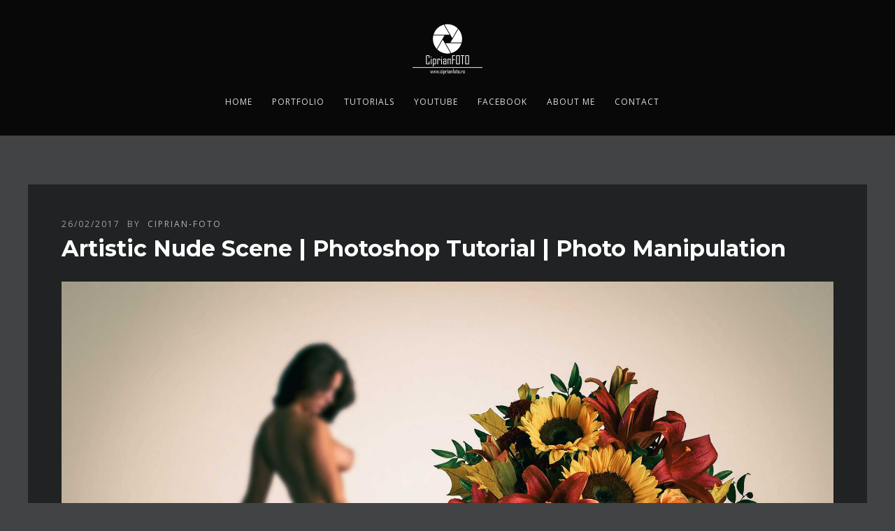

--- FILE ---
content_type: text/html; charset=UTF-8
request_url: https://www.ciprianfoto.ro/artistic-nude-scene-photoshop-tutorial-photo-manipulation/
body_size: 75749
content:
<!DOCTYPE html>
<html lang="en-US" prefix="og: http://ogp.me/ns#">
<head>
<meta http-equiv="Content-Type" content="text/html; charset=UTF-8" />



<!-- Mobile Devices Viewport Resset-->
<meta name="viewport" content="width=device-width, initial-scale=1.0, maximum-scale=1">
<meta name="apple-mobile-web-app-capable" content="yes">
<!-- <meta name="viewport" content="initial-scale=1.0, user-scalable=1" /> -->
<!-- Keywords-->
<meta name="keywords" content="Photoshop Manipulation Tutorials, Photoshop Manipulation Tutorial, Photoshop Tutorial, Photo Manipulation Tutorial, Photo Manipulation, Photoshop Photo Manipulation, Learn Photoshop, Artistic Nude, Adobe Photoshop, Camera Raw, Photoshop Effects, Free Photoshop Tutorials, for beginners, for advanced users, Free Photoshop videos, design graphic, digital artist, how to make, how to create, fine art scene, fantasy scene, photography composition rules, CiprianFOTO" />





<link rel="alternate" type="application/rss+xml" title="CiprianFOTO | Photoshop Manipulation Tutorials RSS" href="https://www.ciprianfoto.ro/feed/" />
<link rel="pingback" href="https://www.ciprianfoto.ro/xmlrpc.php" />
<link rel="shortcut icon" type="image/x-icon" href="https://www.ciprianfoto.ro/wp-content/uploads/2020/01/CiprianFOTO_FAVICON_optimizat_0.png" />

<!--[if lt IE 9]>
<script src="https://www.ciprianfoto.ro/wp-content/themes/thestory/js/html5shiv.js"></script>
<![endif]-->


<!-- Search Engine Optimization by Rank Math - https://s.rankmath.com/home -->
<title>Artistic Nude Scene | Photoshop Tutorial | Photo Manipulation - CiprianFOTO | Photoshop Manipulation Tutorials</title>
<meta name="description" content="WATCH VIDEO:"/>
<meta name="robots" content="index, follow, max-snippet:-1, max-video-preview:-1, max-image-preview:large"/>
<link rel="canonical" href="https://www.ciprianfoto.ro/artistic-nude-scene-photoshop-tutorial-photo-manipulation/" />
<meta property="og:locale" content="en_US">
<meta property="og:type" content="article">
<meta property="og:title" content="Artistic Nude Scene | Photoshop Tutorial | Photo Manipulation - CiprianFOTO | Photoshop Manipulation Tutorials">
<meta property="og:description" content="WATCH VIDEO:">
<meta property="og:url" content="https://www.ciprianfoto.ro/artistic-nude-scene-photoshop-tutorial-photo-manipulation/">
<meta property="og:site_name" content="CiprianFOTO | Photoshop Manipulation Tutorials">
<meta property="article:tag" content="Artistic Nude Scene">
<meta property="article:tag" content="CiprianFOTO">
<meta property="article:tag" content="Photoshop Manipulation Tutorial">
<meta property="article:section" content="Tutorial">
<meta property="og:updated_time" content="2018-08-27T22:46:44+00:00">
<meta property="og:image" content="https://www.ciprianfoto.ro/wp-content/uploads/2017/02/Artistic_Nude_Scene_Photoshop_Manipulation_Tutorial_CiprianFOTO-1024x683.jpg">
<meta property="og:image:secure_url" content="https://www.ciprianfoto.ro/wp-content/uploads/2017/02/Artistic_Nude_Scene_Photoshop_Manipulation_Tutorial_CiprianFOTO-1024x683.jpg">
<meta property="og:image:width" content="1024">
<meta property="og:image:height" content="683">
<meta property="og:image:alt" content="Artistic Nude Scene | Photoshop Tutorial | Photo Manipulation">
<meta property="og:image:type" content="image/jpeg">
<meta name="twitter:card" content="summary_large_image">
<meta name="twitter:title" content="Artistic Nude Scene | Photoshop Tutorial | Photo Manipulation - CiprianFOTO | Photoshop Manipulation Tutorials">
<meta name="twitter:description" content="WATCH VIDEO:">
<meta name="twitter:image" content="https://www.ciprianfoto.ro/wp-content/uploads/2017/02/Artistic_Nude_Scene_Photoshop_Manipulation_Tutorial_CiprianFOTO-1024x683.jpg">
<script type="application/ld+json">{"@context":"https:\/\/schema.org","@graph":[{"@type":"BlogPosting","headline":"Artistic Nude Scene | Photoshop Tutorial | Photo Manipulation - CiprianFOTO | Photoshop Manipulation Tutorials","description":"WATCH VIDEO:","datePublished":"2017-02-26T22:51:59+00:00","dateModified":"2018-08-27T22:46:44+00:00","publisher":{"@type":"Organization","name":"CiprianFOTO | Photoshop Manipulation Tutorials","logo":{"@type":"ImageObject","url":false}},"mainEntityOfPage":{"@type":"WebPage","@id":"https:\/\/www.ciprianfoto.ro\/artistic-nude-scene-photoshop-tutorial-photo-manipulation\/"},"author":{"@type":"Person","name":"ciprian-foto"},"image":{"@type":"ImageObject","url":"https:\/\/www.ciprianfoto.ro\/wp-content\/uploads\/2017\/02\/Artistic_Nude_Scene_Photoshop_Manipulation_Tutorial_CiprianFOTO.jpg","width":200,"height":200}}]}</script>
<!-- /Rank Math WordPress SEO plugin -->

<link rel='dns-prefetch' href='//www.youtube.com' />
<link rel='dns-prefetch' href='//fonts.googleapis.com' />
<link rel='dns-prefetch' href='//s.w.org' />
<link rel="alternate" type="application/rss+xml" title="CiprianFOTO | Photoshop Manipulation Tutorials &raquo; Feed" href="https://www.ciprianfoto.ro/feed/" />
<link rel="alternate" type="application/rss+xml" title="CiprianFOTO | Photoshop Manipulation Tutorials &raquo; Comments Feed" href="https://www.ciprianfoto.ro/comments/feed/" />
<link rel="alternate" type="application/rss+xml" title="CiprianFOTO | Photoshop Manipulation Tutorials &raquo; Artistic Nude Scene | Photoshop Tutorial | Photo Manipulation Comments Feed" href="https://www.ciprianfoto.ro/artistic-nude-scene-photoshop-tutorial-photo-manipulation/feed/" />
		<!-- This site uses the Google Analytics by ExactMetrics plugin v6.8.0 - Using Analytics tracking - https://www.exactmetrics.com/ -->
							<script src="//www.googletagmanager.com/gtag/js?id=UA-63837496-1"  type="text/javascript" data-cfasync="false" async></script>
			<script type="text/javascript" data-cfasync="false">
				var em_version = '6.8.0';
				var em_track_user = true;
				var em_no_track_reason = '';
				
								var disableStr = 'ga-disable-UA-63837496-1';

				/* Function to detect opted out users */
				function __gtagTrackerIsOptedOut() {
					return document.cookie.indexOf( disableStr + '=true' ) > - 1;
				}

				/* Disable tracking if the opt-out cookie exists. */
				if ( __gtagTrackerIsOptedOut() ) {
					window[disableStr] = true;
				}

				/* Opt-out function */
				function __gtagTrackerOptout() {
					document.cookie = disableStr + '=true; expires=Thu, 31 Dec 2099 23:59:59 UTC; path=/';
					window[disableStr] = true;
				}

				if ( 'undefined' === typeof gaOptout ) {
					function gaOptout() {
						__gtagTrackerOptout();
					}
				}
								window.dataLayer = window.dataLayer || [];
				if ( em_track_user ) {
					function __gtagTracker() {dataLayer.push( arguments );}
					__gtagTracker( 'js', new Date() );
					__gtagTracker( 'set', {
						'developer_id.dNDMyYj' : true,
						                    });
					__gtagTracker( 'config', 'UA-63837496-1', {
						forceSSL:true,					} );
										window.gtag = __gtagTracker;										(
						function () {
							/* https://developers.google.com/analytics/devguides/collection/analyticsjs/ */
							/* ga and __gaTracker compatibility shim. */
							var noopfn = function () {
								return null;
							};
							var newtracker = function () {
								return new Tracker();
							};
							var Tracker = function () {
								return null;
							};
							var p = Tracker.prototype;
							p.get = noopfn;
							p.set = noopfn;
							p.send = function (){
								var args = Array.prototype.slice.call(arguments);
								args.unshift( 'send' );
								__gaTracker.apply(null, args);
							};
							var __gaTracker = function () {
								var len = arguments.length;
								if ( len === 0 ) {
									return;
								}
								var f = arguments[len - 1];
								if ( typeof f !== 'object' || f === null || typeof f.hitCallback !== 'function' ) {
									if ( 'send' === arguments[0] ) {
										var hitConverted, hitObject = false, action;
										if ( 'event' === arguments[1] ) {
											if ( 'undefined' !== typeof arguments[3] ) {
												hitObject = {
													'eventAction': arguments[3],
													'eventCategory': arguments[2],
													'eventLabel': arguments[4],
													'value': arguments[5] ? arguments[5] : 1,
												}
											}
										}
										if ( 'pageview' === arguments[1] ) {
											if ( 'undefined' !== typeof arguments[2] ) {
												hitObject = {
													'eventAction': 'page_view',
													'page_path' : arguments[2],
												}
											}
										}
										if ( typeof arguments[2] === 'object' ) {
											hitObject = arguments[2];
										}
										if ( typeof arguments[5] === 'object' ) {
											Object.assign( hitObject, arguments[5] );
										}
										if ( 'undefined' !== typeof arguments[1].hitType ) {
											hitObject = arguments[1];
											if ( 'pageview' === hitObject.hitType ) {
												hitObject.eventAction = 'page_view';
											}
										}
										if ( hitObject ) {
											action = 'timing' === arguments[1].hitType ? 'timing_complete' : hitObject.eventAction;
											hitConverted = mapArgs( hitObject );
											__gtagTracker( 'event', action, hitConverted );
										}
									}
									return;
								}

								function mapArgs( args ) {
									var arg, hit = {};
									var gaMap = {
										'eventCategory': 'event_category',
										'eventAction': 'event_action',
										'eventLabel': 'event_label',
										'eventValue': 'event_value',
										'nonInteraction': 'non_interaction',
										'timingCategory': 'event_category',
										'timingVar': 'name',
										'timingValue': 'value',
										'timingLabel': 'event_label',
										'page' : 'page_path',
										'location' : 'page_location',
										'title' : 'page_title',
									};
									for ( arg in args ) {
										if ( args.hasOwnProperty(arg) && gaMap.hasOwnProperty(arg) ) {
											hit[gaMap[arg]] = args[arg];
										} else {
											hit[arg] = args[arg];
										}
									}
									return hit;
								}

								try {
									f.hitCallback();
								} catch ( ex ) {
								}
							};
							__gaTracker.create = newtracker;
							__gaTracker.getByName = newtracker;
							__gaTracker.getAll = function () {
								return [];
							};
							__gaTracker.remove = noopfn;
							__gaTracker.loaded = true;
							window['__gaTracker'] = __gaTracker;
						}
					)();
									} else {
										console.log( "" );
					( function () {
							function __gtagTracker() {
								return null;
							}
							window['__gtagTracker'] = __gtagTracker;
							window['gtag'] = __gtagTracker;
					} )();
									}
			</script>
				<!-- / Google Analytics by ExactMetrics -->
				<script type="text/javascript">
			window._wpemojiSettings = {"baseUrl":"https:\/\/s.w.org\/images\/core\/emoji\/11.2.0\/72x72\/","ext":".png","svgUrl":"https:\/\/s.w.org\/images\/core\/emoji\/11.2.0\/svg\/","svgExt":".svg","source":{"concatemoji":"https:\/\/www.ciprianfoto.ro\/wp-includes\/js\/wp-emoji-release.min.js?ver=5.1.19"}};
			!function(e,a,t){var n,r,o,i=a.createElement("canvas"),p=i.getContext&&i.getContext("2d");function s(e,t){var a=String.fromCharCode;p.clearRect(0,0,i.width,i.height),p.fillText(a.apply(this,e),0,0);e=i.toDataURL();return p.clearRect(0,0,i.width,i.height),p.fillText(a.apply(this,t),0,0),e===i.toDataURL()}function c(e){var t=a.createElement("script");t.src=e,t.defer=t.type="text/javascript",a.getElementsByTagName("head")[0].appendChild(t)}for(o=Array("flag","emoji"),t.supports={everything:!0,everythingExceptFlag:!0},r=0;r<o.length;r++)t.supports[o[r]]=function(e){if(!p||!p.fillText)return!1;switch(p.textBaseline="top",p.font="600 32px Arial",e){case"flag":return s([55356,56826,55356,56819],[55356,56826,8203,55356,56819])?!1:!s([55356,57332,56128,56423,56128,56418,56128,56421,56128,56430,56128,56423,56128,56447],[55356,57332,8203,56128,56423,8203,56128,56418,8203,56128,56421,8203,56128,56430,8203,56128,56423,8203,56128,56447]);case"emoji":return!s([55358,56760,9792,65039],[55358,56760,8203,9792,65039])}return!1}(o[r]),t.supports.everything=t.supports.everything&&t.supports[o[r]],"flag"!==o[r]&&(t.supports.everythingExceptFlag=t.supports.everythingExceptFlag&&t.supports[o[r]]);t.supports.everythingExceptFlag=t.supports.everythingExceptFlag&&!t.supports.flag,t.DOMReady=!1,t.readyCallback=function(){t.DOMReady=!0},t.supports.everything||(n=function(){t.readyCallback()},a.addEventListener?(a.addEventListener("DOMContentLoaded",n,!1),e.addEventListener("load",n,!1)):(e.attachEvent("onload",n),a.attachEvent("onreadystatechange",function(){"complete"===a.readyState&&t.readyCallback()})),(n=t.source||{}).concatemoji?c(n.concatemoji):n.wpemoji&&n.twemoji&&(c(n.twemoji),c(n.wpemoji)))}(window,document,window._wpemojiSettings);
		</script>
		<!-- ciprianfoto.ro is managing ads with Advanced Ads – https://wpadvancedads.com/ --><script data-wpfc-render="false">
			advanced_ads_ready=function(){var e,t=[],n="object"==typeof document&&document,d=n&&n.documentElement.doScroll,o="DOMContentLoaded",a=n&&(d?/^loaded|^c/:/^loaded|^i|^c/).test(n.readyState);return!a&&n&&(e=function(){for(n.removeEventListener(o,e),window.removeEventListener("load",e),a=1;e=t.shift();)e()},n.addEventListener(o,e),window.addEventListener("load",e)),function(e){a?setTimeout(e,0):t.push(e)}}();		</script>
		<style type="text/css">
img.wp-smiley,
img.emoji {
	display: inline !important;
	border: none !important;
	box-shadow: none !important;
	height: 1em !important;
	width: 1em !important;
	margin: 0 .07em !important;
	vertical-align: -0.1em !important;
	background: none !important;
	padding: 0 !important;
}
</style>
	<link rel='stylesheet' id='wp-block-library-css'  href='https://www.ciprianfoto.ro/wp-includes/css/dist/block-library/style.min.css?ver=5.1.19' type='text/css' media='all' />
<link rel='stylesheet' id='wc-block-style-css'  href='https://www.ciprianfoto.ro/wp-content/plugins/woocommerce/packages/woocommerce-blocks/build/style-legacy.css?ver=2.5.11' type='text/css' media='all' />
<link rel='stylesheet' id='woocommerce-layout-css'  href='https://www.ciprianfoto.ro/wp-content/plugins/woocommerce/assets/css/woocommerce-layout.css?ver=3.9.2' type='text/css' media='all' />
<link rel='stylesheet' id='woocommerce-smallscreen-css'  href='https://www.ciprianfoto.ro/wp-content/plugins/woocommerce/assets/css/woocommerce-smallscreen.css?ver=3.9.2' type='text/css' media='only screen and (max-width: 768px)' />
<style id='woocommerce-inline-inline-css' type='text/css'>
.woocommerce form .form-row .required { visibility: visible; }
</style>
<link rel='stylesheet' id='wp-pagenavi-css'  href='https://www.ciprianfoto.ro/wp-content/plugins/wp-pagenavi/pagenavi-css.css?ver=2.70' type='text/css' media='all' />
<link rel='stylesheet' id='pexeto-font-0-css'  href='https://fonts.googleapis.com/css?family=Open+Sans%3A400%2C300%2C400italic%2C700&#038;ver=5.1.19' type='text/css' media='all' />
<link rel='stylesheet' id='pexeto-font-1-css'  href='https://fonts.googleapis.com/css?family=Montserrat%3A400%2C700&#038;ver=5.1.19' type='text/css' media='all' />
<link rel='stylesheet' id='pexeto-pretty-photo-css'  href='https://www.ciprianfoto.ro/wp-content/themes/thestory/css/prettyPhoto.css?ver=1.9.12' type='text/css' media='all' />
<link rel='stylesheet' id='pexeto-woocommerce-css'  href='https://www.ciprianfoto.ro/wp-content/themes/thestory/css/woocommerce.css?ver=1.9.12' type='text/css' media='all' />
<link rel='stylesheet' id='pexeto-stylesheet-css'  href='https://www.ciprianfoto.ro/wp-content/themes/thestory/style.css?ver=1.9.12' type='text/css' media='all' />
<style id='pexeto-stylesheet-inline-css' type='text/css'>
body, .page-wrapper, #sidebar input[type="text"], 
									#sidebar input[type="password"], #sidebar textarea, .comment-respond input[type="text"],
									 .comment-respond textarea{background-color:#424344;}.header-wrapper, .pg-navigation, .mobile.page-template-template-fullscreen-slider-php #header, .mobile.page-template-template-fullscreen-slider-php .header-wrapper{background-color:#1c1c1c;}.page-title h1, #menu>ul>li>a, #menu>div>ul>li>a, .page-subtitle, 
								.icon-basket:before, .pex-woo-cart-btn:before, .pg-cat-filter a,
								.ps-nav-text, .ps-back-text, .mob-nav-btn, .pg-filter-btn{color:#dddddd;}.page-title h1:after, .nav-menu > ul > li > a:after, 
								.nav-menu > div.menu-ul > ul > li > a:after, .ps-new-loading span{background-color:#dddddd;}#footer, #footer input[type=text], #footer input[type=password], 
								#footer textarea, #footer input[type=search]{background-color:#202223;}#footer, .footer-box, #footer .footer-widgets .lp-post-info a,
							.footer-box ul li a, .footer-box ul li a:hover, .footer-widgets .lp-title a,
							#footer input[type=text], #footer input[type=password], 
								#footer textarea, #footer input[type=search], .footer-widgets a{color:#707070;}#footer-cta{background-color:#fdd200;}.footer-bottom{background-color:#111111;}.copyrights, .footer-nav li a{color:#707070;}.post, .blog .portfolio, .archive .portfolio, .tabs .current a, .page-template-template-full-custom-php .page-wrapper,
							.content-box, .avatar, .comment-box, .search-results .post-content,
							.pg-info, .ps-wrapper, .content input[type="text"], 
							.content input[type="password"], .content textarea, .contact-captcha-container,
							.recaptcha-input-wrap, .pg-pagination a, #content-container .wp-pagenavi a, 
							#content-container .wp-pagenavi span, #blog-pagination a, 
							.woocommerce .pexeto-woo-columns-3 ul.products li.product, .woocommerce-page .pexeto-woo-columns-3 ul.products li.product,
							.woocommerce .pexeto-woo-columns-4 ul.products li.product, .woocommerce-page .pexeto-woo-columns-4 ul.products li.product,
							.woocommerce ul.cart_list li img, .woocommerce-page ul.cart_list li img, .woocommerce ul.product_list_widget li img, 
							.woocommerce-page ul.product_list_widget li img{background-color:#202223;}.content, .services-title-box, .post, .tabs .current a, .page-template-template-full-custom-php .page-wrapper,
								.content-box, .avatar, .comment-box, .search-results .post-content,
								.pg-info, .ps-wrapper, .content input[type="text"], .post-info, .comment-date,
								.content input[type="password"], .content textarea, .contact-captcha-container,
								.pg-categories, .pg-pagination a, #content-container .wp-pagenavi a, 
								#content-container .wp-pagenavi span, #blog-pagination a, .woocommerce-page #content-container a.button.add_to_cart_button:before,
								.ps-categories, .archive-page a, .woocommerce-MyAccount-navigation li a{color:#a0a0a0;}.woocommerce #content-container a.button.add_to_cart_button, .woocommerce-page #content-container a.button.add_to_cart_button{border-color:#a0a0a0;}.content h1,.content h2,.content h3,.content h4,.content h5,
							.content h6, h1.page-heading, .post h1, 
							h2.post-title a, .content-box h2, #portfolio-categories ul li,
							.item-desc h4 a, .item-desc h4, .content table th, 
							.post-title, .archive-page h2, .page-heading, .ps-title,
							.tabs a {color:#ffffff;}.tabs-container > ul li a, .accordion-title, .recaptcha-input-wrap,
								.post-tags a, .ps-loading, .woocommerce #payment, .woocommerce-page #payment,
								.pt-price-box, .pexeto-related-posts .rp-no-header{background-color:#000000;}.widget_nav_menu ul ul, .widget_categories ul ul, .widget_nav_menu ul ul li, 
								.widget_categories ul ul li, .archive-page ul, #not-found h1, .tabs-container > ul li a{border-color:#000000;}#not-found h1{color:#000000;}blockquote, .content input[type=text], .content input[type=password], 
							.content textarea, .content input[type=search], .content table th, .content table tr,
							.content table thead, .content .table-bordered, .tabs-container > ul,
							.tabs .current a, .tabs-container .panes, .accordion-title, .avatar,
							.contact-captcha-container, .recaptcha-input-wrap, .pc-header, .rp-list ul, 
							.rp-list li, .archive-page ul, .page-heading, .woocommerce #payment div.form-row, 
							.woocommerce-page #payment div.form-row, .woocommerce #reviews #comments ol.commentlist li .comment-text, 
							.woocommerce-page #reviews #comments ol.commentlist li .comment-text,
							.woocommerce-tabs #commentform textarea, .woocommerce-MyAccount-navigation li{border-color:#3d3d3d;}.sidebar, .sidebar a, .widget_categories li a, .widget_nav_menu li a, 
								.widget_archive li a, .widget_links li a, .widget_recent_entries li a, 
								.widget_links li a, .widget_pages li a, .widget_recent_entries li a, 
								.recentcomments, .widget_meta li a, .sidebar input[type=text], .sidebar input[type=password], 
								.sidebar textarea, .sidebar input[type=search], .sidebar-box .recentcomments a,
								.comment-form, .comment-form input[type=text], .comment-form textarea,
								.pg-cat-filter a, .pg-cat-filter a.current, .pg-cat-filter li:after,
								.ps-nav-text, .ps-icon, .product-categories li a, .woocommerce ul.cart_list li a, .woocommerce-page ul.cart_list li a, 
								.woocommerce ul.product_list_widget li a, .woocommerce-page ul.product_list_widget li a,
								.woocommerce .woocommerce-result-count, .woocommerce-page .woocommerce-result-count{color:#ffffff;}.sidebar h1,.sidebar h2,.sidebar h3,.sidebar h4,.sidebar h5,
								.sidebar h6, .sidebar h1 a,.sidebar h2 a,.sidebar h3 a,.sidebar h4 a,.sidebar h5 a,
								.sidebar h6 a, .sidebar-post-wrapper h6 a, #comments h3, #portfolio-slider .pc-header h4,
								#comments h4, #portfolio-gallery .pc-header h4, .tax-product_cat.woocommerce .content-box>h1,
								.tax-product_tag.woocommerce .content-box>h1{color:#ffffff;}.sidebar blockquote, .sidebar input[type=text], .sidebar input[type=password], 
								.sidebar textarea, .sidebar input[type=search], .sidebar table th, .sidebar table tr,
								.sidebar table thead, .sidebar .table-bordered, .lp-wrapper, .widget_categories li, 
								.widget_nav_menu li, .widget_archive li, .widget_links li, .widget_recent_entries li, 
								.widget_pages li, #recentcomments li, .widget_meta li, .widget_rss li,
								.comment-form input[type=text], .comment-form textarea, .comments-titile, #reply-title,
								#portfolio-slider .pc-header, #wp-calendar caption, #portfolio-gallery .pc-header,
								.widget_nav_menu ul ul li, .widget_categories ul ul li, .widget_nav_menu ul ul, 
								.widget_categories ul ul, .sidebar .product-categories li,  .sidebar ul.product_list_widget li{border-color:#ffffff;}.page-title h1{font-size:58px;text-transform:none;}.page-title-wrapper{min-height:100px; height:100px;}.large-header .page-title-wrapper{min-height:100px; height:100px;}
</style>
<!--[if lte IE 8]>
<link rel='stylesheet' id='pexeto-ie8-css'  href='https://www.ciprianfoto.ro/wp-content/themes/thestory/css/style_ie8.css?ver=1.9.12' type='text/css' media='all' />
<![endif]-->
<link rel='stylesheet' id='__EPYT__style-css'  href='https://www.ciprianfoto.ro/wp-content/plugins/youtube-embed-plus/styles/ytprefs.min.css?ver=13.4.3' type='text/css' media='all' />
<style id='__EPYT__style-inline-css' type='text/css'>

                .epyt-gallery-thumb {
                        width: 33.333%;
                }
                
</style>
<script type='text/javascript'>
/* <![CDATA[ */
var exactmetrics_frontend = {"js_events_tracking":"true","download_extensions":"zip,mp3,mpeg,pdf,docx,pptx,xlsx,rar","inbound_paths":"[{\"path\":\"\\\/go\\\/\",\"label\":\"affiliate\"},{\"path\":\"\\\/recommend\\\/\",\"label\":\"affiliate\"}]","home_url":"https:\/\/www.ciprianfoto.ro","hash_tracking":"false","ua":"UA-63837496-1"};
/* ]]> */
</script>
<script type='text/javascript' src='https://www.ciprianfoto.ro/wp-content/plugins/google-analytics-dashboard-for-wp/assets/js/frontend-gtag.min.js?ver=6.8.0'></script>
<script type='text/javascript' src='https://www.ciprianfoto.ro/wp-includes/js/jquery/jquery.js?ver=1.12.4'></script>
<script type='text/javascript' src='https://www.ciprianfoto.ro/wp-includes/js/jquery/jquery-migrate.min.js?ver=1.4.1'></script>
<script type='text/javascript'>
/* <![CDATA[ */
var _EPYT_ = {"ajaxurl":"https:\/\/www.ciprianfoto.ro\/wp-admin\/admin-ajax.php","security":"886cdf1059","gallery_scrolloffset":"20","eppathtoscripts":"https:\/\/www.ciprianfoto.ro\/wp-content\/plugins\/youtube-embed-plus\/scripts\/","eppath":"https:\/\/www.ciprianfoto.ro\/wp-content\/plugins\/youtube-embed-plus\/","epresponsiveselector":"[\"iframe.__youtube_prefs__\"]","epdovol":"1","version":"13.4.3","evselector":"iframe.__youtube_prefs__[src], iframe[src*=\"youtube.com\/embed\/\"], iframe[src*=\"youtube-nocookie.com\/embed\/\"]","ajax_compat":"","ytapi_load":"light","pause_others":"","stopMobileBuffer":"1","vi_active":"","vi_js_posttypes":[]};
/* ]]> */
</script>
<script type='text/javascript' src='https://www.ciprianfoto.ro/wp-content/plugins/youtube-embed-plus/scripts/ytprefs.min.js?ver=13.4.3'></script>
<link rel='https://api.w.org/' href='https://www.ciprianfoto.ro/wp-json/' />
<link rel="EditURI" type="application/rsd+xml" title="RSD" href="https://www.ciprianfoto.ro/xmlrpc.php?rsd" />
<link rel="wlwmanifest" type="application/wlwmanifest+xml" href="https://www.ciprianfoto.ro/wp-includes/wlwmanifest.xml" /> 
<meta name="generator" content="WordPress 5.1.19" />
<link rel='shortlink' href='https://www.ciprianfoto.ro/?p=5377' />
<link rel="alternate" type="application/json+oembed" href="https://www.ciprianfoto.ro/wp-json/oembed/1.0/embed?url=https%3A%2F%2Fwww.ciprianfoto.ro%2Fartistic-nude-scene-photoshop-tutorial-photo-manipulation%2F" />
<link rel="alternate" type="text/xml+oembed" href="https://www.ciprianfoto.ro/wp-json/oembed/1.0/embed?url=https%3A%2F%2Fwww.ciprianfoto.ro%2Fartistic-nude-scene-photoshop-tutorial-photo-manipulation%2F&#038;format=xml" />
<!-- styles for Simple Google Map -->
<style type='text/css'>
#SGM {width:100%; height:300px;}
#SGM .infoWindow {line-height:13px; font-size:10px;}
#SGM input {margin:4px 4px 0 0; font-size:10px;}
#SGM input.text {border:solid 1px #ccc; background-color:#fff; padding:2px;}
</style>
<!-- end styles for Simple Google Map -->
<meta name="google-site-verification" content="yZV3YWvu-tcyEP2Rv4xJzW127zGcnUAyYmMYlb8vFho" /><meta name="google-site-verification" content="omOPwvPGzWsNOtz0CfMP9jr6lnQfj06UL8m7Nwwv31U" /><meta name="google-site-verification" content="yZV3YWvu-tcyEP2Rv4xJzW127zGcnUAyYmMYlb8vFho" />	<noscript><style>.woocommerce-product-gallery{ opacity: 1 !important; }</style></noscript>
	<script>
UA-63837496-1
</script><link rel="icon" href="https://www.ciprianfoto.ro/wp-content/uploads/2020/01/cropped-CiprianFOTO_FAVICON_optimizat_0-2-32x32.png" sizes="32x32" />
<link rel="icon" href="https://www.ciprianfoto.ro/wp-content/uploads/2020/01/cropped-CiprianFOTO_FAVICON_optimizat_0-2-192x192.png" sizes="192x192" />
<link rel="apple-touch-icon-precomposed" href="https://www.ciprianfoto.ro/wp-content/uploads/2020/01/cropped-CiprianFOTO_FAVICON_optimizat_0-2-180x180.png" />
<meta name="msapplication-TileImage" content="https://www.ciprianfoto.ro/wp-content/uploads/2020/01/cropped-CiprianFOTO_FAVICON_optimizat_0-2-270x270.png" />
<meta data-pso-pv="1.2.1" data-pso-pt="singlePost" data-pso-th="906cb79bc92c81fdacd41489cae86915">
</head>
<body data-rsssl=1 class="post-template-default single single-post postid-5377 single-format-standard theme-thestory woocommerce-no-js no-slider no-title dark-header icons-style-light header-layout-center aa-prefix-cipri-">
<div id="main-container" >
	<div  class="page-wrapper" >
		<!--HEADER -->
				<div class="header-wrapper" >

				<header id="header">
			<div class="section-boxed section-header">
						<div id="logo-container">
								<a href="https://www.ciprianfoto.ro/"><img src="https://www.ciprianfoto.ro/wp-content/uploads/2018/09/CiprianFOTO_Watermark_2018_A_optimizat.png" alt="CiprianFOTO | Photoshop Manipulation Tutorials" /></a>
			</div>	

			
			<div class="mobile-nav">
				<span class="mob-nav-btn">Menu</span>
			</div>
	 		<nav class="navigation-container">
				<div id="menu" class="nav-menu">
				<ul id="menu-meniu-site" class="menu-ul"><li id="menu-item-6483" class="menu-item menu-item-type-post_type menu-item-object-page menu-item-home menu-item-6483"><a href="https://www.ciprianfoto.ro/">Home</a></li>
<li id="menu-item-3645" class="menu-item menu-item-type-post_type menu-item-object-page menu-item-3645"><a href="https://www.ciprianfoto.ro/portfolio/">Portfolio</a></li>
<li id="menu-item-3847" class="menu-item menu-item-type-post_type menu-item-object-page menu-item-3847"><a href="https://www.ciprianfoto.ro/tutorials/">Tutorials</a></li>
<li id="menu-item-3801" class="menu-item menu-item-type-custom menu-item-object-custom menu-item-3801"><a href="https://www.youtube.com/CiprianFOTO">YouTube</a></li>
<li id="menu-item-3802" class="menu-item menu-item-type-custom menu-item-object-custom menu-item-3802"><a href="https://www.facebook.com/www.CiprianFOTO.ro/">Facebook</a></li>
<li id="menu-item-2407" class="menu-item menu-item-type-post_type menu-item-object-page menu-item-2407"><a href="https://www.ciprianfoto.ro/about-me/">About me</a></li>
<li id="menu-item-2410" class="menu-item menu-item-type-post_type menu-item-object-page menu-item-2410"><a href="https://www.ciprianfoto.ro/contact/">Contact</a></li>
</ul>				</div>
				
				<div class="header-buttons">
							<div class="pex-woo-cart-btn-wrap">
				<div class="pex-woo-cart-btn ">
					<div class="pex-woo-cart-num" data-num="0">
						0					</div>
				</div>
				<div class="pex-woo-cart-holder">
					<div class="pex-woo-cart">
						

	<p class="woocommerce-mini-cart__empty-message">No products in the cart.</p>


					</div>
				</div>
			</div>
							</div>
			</nav>

				
			<div class="clear"></div>       
			<div id="navigation-line"></div>
		</div>
		</header><!-- end #header -->

</div>
<div id="content-container" class="content-boxed layout-full">
<div id="full-width" class="content">
<article id="post-5377" class="blog-single-post theme-post-entry post-5377 post type-post status-publish format-standard hentry category-tutorial tag-artistic-nude-scene tag-ciprianfoto tag-photoshop-manipulation-tutorial">


<div class="post-content no-thumbnail">


	<div class="post-info top">
		<span class="post-type-icon-wrap"><span class="post-type-icon"></span></span>
					<span class="post-date">
				<time class="entry-date published" datetime="2017-02-26T22:51:59+02:00">26/02/2017</time><time class="updated" datetime="2018-08-27T22:46:44+02:00">27/08/2018</time>				
			</span>	
					<span class="no-caps post-autor vcard author">
				&nbsp;by  
				<a class="url fn n" href="https://www.ciprianfoto.ro/author/ciprian-foto/">
					ciprian-foto				</a>
			</span>
		
			</div>
		<div class="post-title-wrapper">
			
			<h1 class="post-title entry-title">
			Artistic Nude Scene | Photoshop Tutorial | Photo Manipulation			</h1>

		</div>
		<div class="clear"></div>




	<div class="post-content-content">

	<div class="entry-content"><div>
<div><a class="lightbox-image" title="" href="https://www.ciprianfoto.ro/wp-content/uploads/2017/02/Artistic_Nude_Scene_Photoshop_Manipulation_Tutorial_CiprianFOTO.jpg" data-rel="lightbox"><img class="img-frame  aligncenter" src="https://www.ciprianfoto.ro/wp-content/uploads/2017/02/Artistic_Nude_Scene_Photoshop_Manipulation_Tutorial_CiprianFOTO.jpg" alt="Artistic Nude Scene, Photoshop Manipulation Tutorial, CiprianFOTO" width="2048" height="1365" /></a></div>
</div>
<div>In this Photoshop tutorial, I will show you how to make a beautiful scene, <a href="https://youtu.be/1txyZ8BU5nc" target="_blank" rel="noopener">Artistic Nude</a>, real photo manipulation effect in Photoshop, I hope you enjoyed this video.</div>
<p><span id="more-5377"></span></p>
<p style="text-align: center;"><b>WATCH VIDEO:</b></p>
<div class="video-wrap"><iframe title="Artistic Nude Scene | Photoshop CC 2017 Manipulation Tutorial Composition (Rule Of Thirds)" width="200" height="113" src="https://www.youtube.com/embed/1txyZ8BU5nc?feature=oembed" frameborder="0" allow="accelerometer; autoplay; encrypted-media; gyroscope; picture-in-picture" allowfullscreen></iframe></div>

<!-- Quick Adsense WordPress Plugin: http://quickadsense.com/ -->
<div class="bbf545d1a8459b9fc91aef6122e96038" data-index="100" style="">

</div>

<div style="font-size: 0px; height: 0px; line-height: 0px; margin: 0; padding: 0; clear: both;"></div>
<p style="text-align: center;"><b>STOCK IMAGES:</b></p>
<p style="text-align: center;"><a href="http://www.sizemyk.nexpace.com/images/background-room.jpg" target="_blank" rel="noopener">Room</a></p>
<p style="text-align: center;"><a href="https://img.clipartfest.com/698d801610e5715312ee6d4ef904a915_wooden-table-png-image-wood-table-clipart_2003-691.png" target="_blank" rel="noopener">Wooden table</a></p>
<p style="text-align: center;"><a href="https://theinvictusgroupinc.files.wordpress.com/2013/11/flowers.jpg" target="_blank" rel="noopener">Flowers in vase</a></p>
<p style="text-align: center;"><a href="http://mjranum-stock.deviantart.com/art/Venus-on-a-halfshell-6-57459210" target="_blank" rel="noopener">Woman</a></p>

<!-- Quick Adsense WordPress Plugin: http://quickadsense.com/ -->
<div class="bbf545d1a8459b9fc91aef6122e96038" data-index="100" style="">

</div>

<div style="font-size: 0px; height: 0px; line-height: 0px; margin: 0; padding: 0; clear: both;"></div>		</div>
		<div class="clear"></div>
				


	<div class="post-info bottom">
		<span class="post-type-icon-wrap"><span class="post-type-icon"></span></span>
					<span class="no-caps"> 
				in			</span><a href="https://www.ciprianfoto.ro/category/tutorial/" rel="category tag">Tutorial</a>	
					<span class="comments-number">
				<a href="https://www.ciprianfoto.ro/artistic-nude-scene-photoshop-tutorial-photo-manipulation/#comments">
					38				<span class="no-caps">comments</span></a>
			</span>
			</div>
<div class="clear"></div>
</div>
</div>


	<div class="social-share"><div class="share-title">Share</div><ul><li title="Facebook" class="share-item share-fb" data-url="https://www.ciprianfoto.ro/artistic-nude-scene-photoshop-tutorial-photo-manipulation/" data-type="facebook" data-title="Artistic Nude Scene | Photoshop Tutorial | Photo Manipulation"></li><li title="Twitter" class="share-item share-tw" data-url="https://www.ciprianfoto.ro/artistic-nude-scene-photoshop-tutorial-photo-manipulation/" data-title="Artistic Nude Scene | Photoshop Tutorial | Photo Manipulation" data-type="twitter"></li><li title="Google+" class="share-item share-gp" data-url="https://www.ciprianfoto.ro/artistic-nude-scene-photoshop-tutorial-photo-manipulation/" data-lang="en-US" data-title="Artistic Nude Scene | Photoshop Tutorial | Photo Manipulation" data-type="googlePlus"></li><li title="Pinterest" class="share-item share-pn" data-url="https://www.ciprianfoto.ro/artistic-nude-scene-photoshop-tutorial-photo-manipulation/" data-title="Artistic Nude Scene | Photoshop Tutorial | Photo Manipulation" data-media="https://www.ciprianfoto.ro/wp-content/uploads/2017/02/Artistic_Nude_Scene_Photoshop_Manipulation_Tutorial_CiprianFOTO.jpg" data-type="pinterest"></li></ul></div><div class="clear"></div><span class="post-tags"><span class="post-tag-title">Post tags</span><a href="https://www.ciprianfoto.ro/tag/artistic-nude-scene/" rel="tag">Artistic Nude Scene</a><a href="https://www.ciprianfoto.ro/tag/ciprianfoto/" rel="tag">CiprianFOTO</a><a href="https://www.ciprianfoto.ro/tag/photoshop-manipulation-tutorial/" rel="tag">Photoshop Manipulation Tutorial</a></span>
<div class="clear"></div>
</article>
<div id="comments">
<h4 class="comments-titile">
	38 comments</h4>
<div id="comment-content-container">
<ul class="commentlist">
	<li class="trackback even thread-even depth-1">
		<div class="comment-container" id="comment-25592">
			<div class="comment-box">
				<div class="comment-info">
										<span class="coment-autor-name"><cite class="fn"><a href="https://upx1688.site/thewin888-เว็บตรงออนไลน์-มาแรงยอดนิยม-สำหรับคนยุคใหม่/" rel="external nofollow ugc" class="url">thewin888</a></cite></span>
					<span class="comment-date">05/10/2024 &nbsp;  </span>
			
					<span class="reply">
						</span>
				</div>	
				<div class="clear"></div>	
				<div class="comment-wrapper">
				<div class="comment-autor"></div>
											<div class="comment-text"><p><strong>&#8230; [Trackback]</strong></p>
<p>[&#8230;] Information to that Topic: ciprianfoto.ro/artistic-nude-scene-photoshop-tutorial-photo-manipulation/ [&#8230;]</p>
</div>
										
				</div>
				<div class="clear"></div>
			</div>
		</div>
		</li><!-- #comment-## -->
	<li class="trackback odd alt thread-odd thread-alt depth-1">
		<div class="comment-container" id="comment-25593">
			<div class="comment-box">
				<div class="comment-info">
										<span class="coment-autor-name"><cite class="fn"><a href="https://lsm99play.org/คาสิโนออนไลน์/dg-casino/" rel="external nofollow ugc" class="url">dg casino</a></cite></span>
					<span class="comment-date">05/10/2024 &nbsp;  </span>
			
					<span class="reply">
						</span>
				</div>	
				<div class="clear"></div>	
				<div class="comment-wrapper">
				<div class="comment-autor"></div>
											<div class="comment-text"><p><strong>&#8230; [Trackback]</strong></p>
<p>[&#8230;] Find More to that Topic: ciprianfoto.ro/artistic-nude-scene-photoshop-tutorial-photo-manipulation/ [&#8230;]</p>
</div>
										
				</div>
				<div class="clear"></div>
			</div>
		</div>
		</li><!-- #comment-## -->
	<li class="trackback even thread-even depth-1">
		<div class="comment-container" id="comment-25597">
			<div class="comment-box">
				<div class="comment-info">
										<span class="coment-autor-name"><cite class="fn"><a href="https://xn--b3c6ayatofm0e.net/" rel="external nofollow ugc" class="url">ชอบหี</a></cite></span>
					<span class="comment-date">05/10/2024 &nbsp;  </span>
			
					<span class="reply">
						</span>
				</div>	
				<div class="clear"></div>	
				<div class="comment-wrapper">
				<div class="comment-autor"></div>
											<div class="comment-text"><p><strong>&#8230; [Trackback]</strong></p>
<p>[&#8230;] Read More on on that Topic: ciprianfoto.ro/artistic-nude-scene-photoshop-tutorial-photo-manipulation/ [&#8230;]</p>
</div>
										
				</div>
				<div class="clear"></div>
			</div>
		</div>
		</li><!-- #comment-## -->
	<li class="trackback odd alt thread-odd thread-alt depth-1">
		<div class="comment-container" id="comment-25916">
			<div class="comment-box">
				<div class="comment-info">
										<span class="coment-autor-name"><cite class="fn"><a href="https://www.wllighting.net/" rel="external nofollow ugc" class="url">โคมไฟ</a></cite></span>
					<span class="comment-date">16/10/2024 &nbsp;  </span>
			
					<span class="reply">
						</span>
				</div>	
				<div class="clear"></div>	
				<div class="comment-wrapper">
				<div class="comment-autor"></div>
											<div class="comment-text"><p><strong>&#8230; [Trackback]</strong></p>
<p>[&#8230;] Read More on to that Topic: ciprianfoto.ro/artistic-nude-scene-photoshop-tutorial-photo-manipulation/ [&#8230;]</p>
</div>
										
				</div>
				<div class="clear"></div>
			</div>
		</div>
		</li><!-- #comment-## -->
	<li class="trackback even thread-even depth-1">
		<div class="comment-container" id="comment-26016">
			<div class="comment-box">
				<div class="comment-info">
										<span class="coment-autor-name"><cite class="fn"><a href="https://wing888.mn/" rel="external nofollow ugc" class="url">wing888</a></cite></span>
					<span class="comment-date">20/10/2024 &nbsp;  </span>
			
					<span class="reply">
						</span>
				</div>	
				<div class="clear"></div>	
				<div class="comment-wrapper">
				<div class="comment-autor"></div>
											<div class="comment-text"><p><strong>&#8230; [Trackback]</strong></p>
<p>[&#8230;] Info on that Topic: ciprianfoto.ro/artistic-nude-scene-photoshop-tutorial-photo-manipulation/ [&#8230;]</p>
</div>
										
				</div>
				<div class="clear"></div>
			</div>
		</div>
		</li><!-- #comment-## -->
	<li class="trackback odd alt thread-odd thread-alt depth-1">
		<div class="comment-container" id="comment-26198">
			<div class="comment-box">
				<div class="comment-info">
										<span class="coment-autor-name"><cite class="fn"><a href="https://lsm99live.org/หวยออนไลน์/เว็บเจ้ามือ/" rel="external nofollow ugc" class="url">เจ้ามือ หวย</a></cite></span>
					<span class="comment-date">24/10/2024 &nbsp;  </span>
			
					<span class="reply">
						</span>
				</div>	
				<div class="clear"></div>	
				<div class="comment-wrapper">
				<div class="comment-autor"></div>
											<div class="comment-text"><p><strong>&#8230; [Trackback]</strong></p>
<p>[&#8230;] There you can find 62578 more Information on that Topic: ciprianfoto.ro/artistic-nude-scene-photoshop-tutorial-photo-manipulation/ [&#8230;]</p>
</div>
										
				</div>
				<div class="clear"></div>
			</div>
		</div>
		</li><!-- #comment-## -->
	<li class="trackback even thread-even depth-1">
		<div class="comment-container" id="comment-26615">
			<div class="comment-box">
				<div class="comment-info">
										<span class="coment-autor-name"><cite class="fn"><a href="https://sexy-gold.com/" rel="external nofollow ugc" class="url">sexy-gold.com</a></cite></span>
					<span class="comment-date">11/11/2024 &nbsp;  </span>
			
					<span class="reply">
						</span>
				</div>	
				<div class="clear"></div>	
				<div class="comment-wrapper">
				<div class="comment-autor"></div>
											<div class="comment-text"><p><strong>&#8230; [Trackback]</strong></p>
<p>[&#8230;] Find More on to that Topic: ciprianfoto.ro/artistic-nude-scene-photoshop-tutorial-photo-manipulation/ [&#8230;]</p>
</div>
										
				</div>
				<div class="clear"></div>
			</div>
		</div>
		</li><!-- #comment-## -->
	<li class="trackback odd alt thread-odd thread-alt depth-1">
		<div class="comment-container" id="comment-26792">
			<div class="comment-box">
				<div class="comment-info">
										<span class="coment-autor-name"><cite class="fn"><a href="https://jaxxlibertywallet.com/" rel="external nofollow ugc" class="url">jaxx download</a></cite></span>
					<span class="comment-date">14/11/2024 &nbsp;  </span>
			
					<span class="reply">
						</span>
				</div>	
				<div class="clear"></div>	
				<div class="comment-wrapper">
				<div class="comment-autor"></div>
											<div class="comment-text"><p><strong>&#8230; [Trackback]</strong></p>
<p>[&#8230;] Info on that Topic: ciprianfoto.ro/artistic-nude-scene-photoshop-tutorial-photo-manipulation/ [&#8230;]</p>
</div>
										
				</div>
				<div class="clear"></div>
			</div>
		</div>
		</li><!-- #comment-## -->
	<li class="trackback even thread-even depth-1">
		<div class="comment-container" id="comment-26995">
			<div class="comment-box">
				<div class="comment-info">
										<span class="coment-autor-name"><cite class="fn"><a href="https://pgslot.at/" rel="external nofollow ugc" class="url">ทางเข้าpg</a></cite></span>
					<span class="comment-date">19/11/2024 &nbsp;  </span>
			
					<span class="reply">
						</span>
				</div>	
				<div class="clear"></div>	
				<div class="comment-wrapper">
				<div class="comment-autor"></div>
											<div class="comment-text"><p><strong>&#8230; [Trackback]</strong></p>
<p>[&#8230;] Read More on that Topic: ciprianfoto.ro/artistic-nude-scene-photoshop-tutorial-photo-manipulation/ [&#8230;]</p>
</div>
										
				</div>
				<div class="clear"></div>
			</div>
		</div>
		</li><!-- #comment-## -->
	<li class="trackback odd alt thread-odd thread-alt depth-1">
		<div class="comment-container" id="comment-27056">
			<div class="comment-box">
				<div class="comment-info">
										<span class="coment-autor-name"><cite class="fn"><a href="https://sagame88ss.com/" rel="external nofollow ugc" class="url">sagame</a></cite></span>
					<span class="comment-date">22/11/2024 &nbsp;  </span>
			
					<span class="reply">
						</span>
				</div>	
				<div class="clear"></div>	
				<div class="comment-wrapper">
				<div class="comment-autor"></div>
											<div class="comment-text"><p><strong>&#8230; [Trackback]</strong></p>
<p>[&#8230;] There you will find 70005 more Info to that Topic: ciprianfoto.ro/artistic-nude-scene-photoshop-tutorial-photo-manipulation/ [&#8230;]</p>
</div>
										
				</div>
				<div class="clear"></div>
			</div>
		</div>
		</li><!-- #comment-## -->
	<li class="trackback even thread-even depth-1">
		<div class="comment-container" id="comment-27121">
			<div class="comment-box">
				<div class="comment-info">
										<span class="coment-autor-name"><cite class="fn"><a href="https://www.dtrcardetailing.nl/" rel="external nofollow ugc" class="url">dtr car detailing</a></cite></span>
					<span class="comment-date">23/11/2024 &nbsp;  </span>
			
					<span class="reply">
						</span>
				</div>	
				<div class="clear"></div>	
				<div class="comment-wrapper">
				<div class="comment-autor"></div>
											<div class="comment-text"><p><strong>&#8230; [Trackback]</strong></p>
<p>[&#8230;] Read More on to that Topic: ciprianfoto.ro/artistic-nude-scene-photoshop-tutorial-photo-manipulation/ [&#8230;]</p>
</div>
										
				</div>
				<div class="clear"></div>
			</div>
		</div>
		</li><!-- #comment-## -->
	<li class="trackback odd alt thread-odd thread-alt depth-1">
		<div class="comment-container" id="comment-27545">
			<div class="comment-box">
				<div class="comment-info">
										<span class="coment-autor-name"><cite class="fn"><a href="https://lsm99play.org/สล็อตออนไลน์/สล็อต-pg-แท้/" rel="external nofollow ugc" class="url">สล็อต pg แท้ เว็บตรง แตกหนัก</a></cite></span>
					<span class="comment-date">10/12/2024 &nbsp;  </span>
			
					<span class="reply">
						</span>
				</div>	
				<div class="clear"></div>	
				<div class="comment-wrapper">
				<div class="comment-autor"></div>
											<div class="comment-text"><p><strong>&#8230; [Trackback]</strong></p>
<p>[&#8230;] Find More on on that Topic: ciprianfoto.ro/artistic-nude-scene-photoshop-tutorial-photo-manipulation/ [&#8230;]</p>
</div>
										
				</div>
				<div class="clear"></div>
			</div>
		</div>
		</li><!-- #comment-## -->
	<li class="trackback even thread-even depth-1">
		<div class="comment-container" id="comment-27602">
			<div class="comment-box">
				<div class="comment-info">
										<span class="coment-autor-name"><cite class="fn"><a href="https://hudsonweekly.com/top-rated-online-casinos-for-canadians-your-go-to-list/" rel="external nofollow ugc" class="url">Online Casinos in Canada with $1 Deposit</a></cite></span>
					<span class="comment-date">12/12/2024 &nbsp;  </span>
			
					<span class="reply">
						</span>
				</div>	
				<div class="clear"></div>	
				<div class="comment-wrapper">
				<div class="comment-autor"></div>
											<div class="comment-text"><p><strong>&#8230; [Trackback]</strong></p>
<p>[&#8230;] Find More Info here on that Topic: ciprianfoto.ro/artistic-nude-scene-photoshop-tutorial-photo-manipulation/ [&#8230;]</p>
</div>
										
				</div>
				<div class="clear"></div>
			</div>
		</div>
		</li><!-- #comment-## -->
	<li class="trackback odd alt thread-odd thread-alt depth-1">
		<div class="comment-container" id="comment-28813">
			<div class="comment-box">
				<div class="comment-info">
										<span class="coment-autor-name"><cite class="fn"><a href="https://pk789.limo/" rel="external nofollow ugc" class="url">pk789</a></cite></span>
					<span class="comment-date">25/01/2025 &nbsp;  </span>
			
					<span class="reply">
						</span>
				</div>	
				<div class="clear"></div>	
				<div class="comment-wrapper">
				<div class="comment-autor"></div>
											<div class="comment-text"><p><strong>&#8230; [Trackback]</strong></p>
<p>[&#8230;] Here you can find 54015 more Info to that Topic: ciprianfoto.ro/artistic-nude-scene-photoshop-tutorial-photo-manipulation/ [&#8230;]</p>
</div>
										
				</div>
				<div class="clear"></div>
			</div>
		</div>
		</li><!-- #comment-## -->
	<li class="trackback even thread-even depth-1">
		<div class="comment-container" id="comment-28923">
			<div class="comment-box">
				<div class="comment-info">
										<span class="coment-autor-name"><cite class="fn"><a href="https://xn--42cga6e1alp6jwfdu.net/" rel="external nofollow ugc" class="url">highbay</a></cite></span>
					<span class="comment-date">28/01/2025 &nbsp;  </span>
			
					<span class="reply">
						</span>
				</div>	
				<div class="clear"></div>	
				<div class="comment-wrapper">
				<div class="comment-autor"></div>
											<div class="comment-text"><p><strong>&#8230; [Trackback]</strong></p>
<p>[&#8230;] Info on that Topic: ciprianfoto.ro/artistic-nude-scene-photoshop-tutorial-photo-manipulation/ [&#8230;]</p>
</div>
										
				</div>
				<div class="clear"></div>
			</div>
		</div>
		</li><!-- #comment-## -->
	<li class="trackback odd alt thread-odd thread-alt depth-1">
		<div class="comment-container" id="comment-29265">
			<div class="comment-box">
				<div class="comment-info">
										<span class="coment-autor-name"><cite class="fn"><a href="https://daugavpilszinas.lv/lv/Komercinformacija/1/11110/Kadi-dokumenti-jasakarto-ja-velies-pardot-mezu" rel="external nofollow ugc" class="url">meža pirkšana</a></cite></span>
					<span class="comment-date">06/02/2025 &nbsp;  </span>
			
					<span class="reply">
						</span>
				</div>	
				<div class="clear"></div>	
				<div class="comment-wrapper">
				<div class="comment-autor"></div>
											<div class="comment-text"><p><strong>&#8230; [Trackback]</strong></p>
<p>[&#8230;] Find More here on that Topic: ciprianfoto.ro/artistic-nude-scene-photoshop-tutorial-photo-manipulation/ [&#8230;]</p>
</div>
										
				</div>
				<div class="clear"></div>
			</div>
		</div>
		</li><!-- #comment-## -->
	<li class="trackback even thread-even depth-1">
		<div class="comment-container" id="comment-29435">
			<div class="comment-box">
				<div class="comment-info">
										<span class="coment-autor-name"><cite class="fn"><a href="https://www.bangkokworldwide.com/" rel="external nofollow ugc" class="url">ของพรีเมี่ยม</a></cite></span>
					<span class="comment-date">15/02/2025 &nbsp;  </span>
			
					<span class="reply">
						</span>
				</div>	
				<div class="clear"></div>	
				<div class="comment-wrapper">
				<div class="comment-autor"></div>
											<div class="comment-text"><p><strong>&#8230; [Trackback]</strong></p>
<p>[&#8230;] Info on that Topic: ciprianfoto.ro/artistic-nude-scene-photoshop-tutorial-photo-manipulation/ [&#8230;]</p>
</div>
										
				</div>
				<div class="clear"></div>
			</div>
		</div>
		</li><!-- #comment-## -->
	<li class="trackback odd alt thread-odd thread-alt depth-1">
		<div class="comment-container" id="comment-29506">
			<div class="comment-box">
				<div class="comment-info">
										<span class="coment-autor-name"><cite class="fn"><a href="https://topsocialplan.com/story4425561/not-known-factual-statements-about-german-bdsm-chat" rel="external nofollow ugc" class="url">home</a></cite></span>
					<span class="comment-date">17/02/2025 &nbsp;  </span>
			
					<span class="reply">
						</span>
				</div>	
				<div class="clear"></div>	
				<div class="comment-wrapper">
				<div class="comment-autor"></div>
											<div class="comment-text"><p><strong>&#8230; [Trackback]</strong></p>
<p>[&#8230;] There you will find 7175 more Information to that Topic: ciprianfoto.ro/artistic-nude-scene-photoshop-tutorial-photo-manipulation/ [&#8230;]</p>
</div>
										
				</div>
				<div class="clear"></div>
			</div>
		</div>
		</li><!-- #comment-## -->
	<li class="trackback even thread-even depth-1">
		<div class="comment-container" id="comment-30667">
			<div class="comment-box">
				<div class="comment-info">
										<span class="coment-autor-name"><cite class="fn"><a href="https://allinone-news.kerihosting.com/pocket-option-moving-average-primenenie-i/" rel="external nofollow ugc" class="url">https://allinone-news.kerihosting.com/pocket-option-moving-average-primenenie-i/</a></cite></span>
					<span class="comment-date">11/03/2025 &nbsp;  </span>
			
					<span class="reply">
						</span>
				</div>	
				<div class="clear"></div>	
				<div class="comment-wrapper">
				<div class="comment-autor"></div>
											<div class="comment-text"><p><strong>&#8230; [Trackback]</strong></p>
<p>[&#8230;] Here you will find 53478 more Information to that Topic: ciprianfoto.ro/artistic-nude-scene-photoshop-tutorial-photo-manipulation/ [&#8230;]</p>
</div>
										
				</div>
				<div class="clear"></div>
			</div>
		</div>
		</li><!-- #comment-## -->
	<li class="trackback odd alt thread-odd thread-alt depth-1">
		<div class="comment-container" id="comment-31205">
			<div class="comment-box">
				<div class="comment-info">
										<span class="coment-autor-name"><cite class="fn"><a href="https://psilocybinshop.net/" rel="external nofollow ugc" class="url">daddy long leg mushrooms</a></cite></span>
					<span class="comment-date">20/03/2025 &nbsp;  </span>
			
					<span class="reply">
						</span>
				</div>	
				<div class="clear"></div>	
				<div class="comment-wrapper">
				<div class="comment-autor"></div>
											<div class="comment-text"><p><strong>&#8230; [Trackback]</strong></p>
<p>[&#8230;] Read More Information here to that Topic: ciprianfoto.ro/artistic-nude-scene-photoshop-tutorial-photo-manipulation/ [&#8230;]</p>
</div>
										
				</div>
				<div class="clear"></div>
			</div>
		</div>
		</li><!-- #comment-## -->
	<li class="trackback even thread-even depth-1">
		<div class="comment-container" id="comment-32195">
			<div class="comment-box">
				<div class="comment-info">
										<span class="coment-autor-name"><cite class="fn"><a href="https://www.forbesposts.com/energy-pouches-boost-your-performance.html" rel="external nofollow ugc" class="url">snus core</a></cite></span>
					<span class="comment-date">11/04/2025 &nbsp;  </span>
			
					<span class="reply">
						</span>
				</div>	
				<div class="clear"></div>	
				<div class="comment-wrapper">
				<div class="comment-autor"></div>
											<div class="comment-text"><p><strong>&#8230; [Trackback]</strong></p>
<p>[&#8230;] Find More on that Topic: ciprianfoto.ro/artistic-nude-scene-photoshop-tutorial-photo-manipulation/ [&#8230;]</p>
</div>
										
				</div>
				<div class="clear"></div>
			</div>
		</div>
		</li><!-- #comment-## -->
	<li class="trackback odd alt thread-odd thread-alt depth-1">
		<div class="comment-container" id="comment-32813">
			<div class="comment-box">
				<div class="comment-info">
										<span class="coment-autor-name"><cite class="fn"><a href="https://www.oneartevents.com/mostbet-pilot-13/" rel="external nofollow ugc" class="url">mostbet</a></cite></span>
					<span class="comment-date">26/04/2025 &nbsp;  </span>
			
					<span class="reply">
						</span>
				</div>	
				<div class="clear"></div>	
				<div class="comment-wrapper">
				<div class="comment-autor"></div>
											<div class="comment-text"><p><strong>&#8230; [Trackback]</strong></p>
<p>[&#8230;] Read More Information here to that Topic: ciprianfoto.ro/artistic-nude-scene-photoshop-tutorial-photo-manipulation/ [&#8230;]</p>
</div>
										
				</div>
				<div class="clear"></div>
			</div>
		</div>
		</li><!-- #comment-## -->
	<li class="trackback even thread-even depth-1">
		<div class="comment-container" id="comment-33345">
			<div class="comment-box">
				<div class="comment-info">
										<span class="coment-autor-name"><cite class="fn"><a href="https://www.schriftsteller.de/soft2bet-conquista-il-2024-documenta-la-crescita-e-5/" rel="external nofollow ugc" class="url">www.schriftsteller.de</a></cite></span>
					<span class="comment-date">08/05/2025 &nbsp;  </span>
			
					<span class="reply">
						</span>
				</div>	
				<div class="clear"></div>	
				<div class="comment-wrapper">
				<div class="comment-autor"></div>
											<div class="comment-text"><p><strong>&#8230; [Trackback]</strong></p>
<p>[&#8230;] Info to that Topic: ciprianfoto.ro/artistic-nude-scene-photoshop-tutorial-photo-manipulation/ [&#8230;]</p>
</div>
										
				</div>
				<div class="clear"></div>
			</div>
		</div>
		</li><!-- #comment-## -->
	<li class="trackback odd alt thread-odd thread-alt depth-1">
		<div class="comment-container" id="comment-33940">
			<div class="comment-box">
				<div class="comment-info">
										<span class="coment-autor-name"><cite class="fn"><a href="https://2020visionbkk.com/" rel="external nofollow ugc" class="url">วัดสายตาเด็ก</a></cite></span>
					<span class="comment-date">19/05/2025 &nbsp;  </span>
			
					<span class="reply">
						</span>
				</div>	
				<div class="clear"></div>	
				<div class="comment-wrapper">
				<div class="comment-autor"></div>
											<div class="comment-text"><p><strong>&#8230; [Trackback]</strong></p>
<p>[&#8230;] Find More Information here on that Topic: ciprianfoto.ro/artistic-nude-scene-photoshop-tutorial-photo-manipulation/ [&#8230;]</p>
</div>
										
				</div>
				<div class="clear"></div>
			</div>
		</div>
		</li><!-- #comment-## -->
	<li class="trackback even thread-even depth-1">
		<div class="comment-container" id="comment-33974">
			<div class="comment-box">
				<div class="comment-info">
										<span class="coment-autor-name"><cite class="fn"><a href="https://allaboutclinic.com/" rel="external nofollow ugc" class="url">ปลูกผม</a></cite></span>
					<span class="comment-date">19/05/2025 &nbsp;  </span>
			
					<span class="reply">
						</span>
				</div>	
				<div class="clear"></div>	
				<div class="comment-wrapper">
				<div class="comment-autor"></div>
											<div class="comment-text"><p><strong>&#8230; [Trackback]</strong></p>
<p>[&#8230;] Info to that Topic: ciprianfoto.ro/artistic-nude-scene-photoshop-tutorial-photo-manipulation/ [&#8230;]</p>
</div>
										
				</div>
				<div class="clear"></div>
			</div>
		</div>
		</li><!-- #comment-## -->
	<li class="trackback odd alt thread-odd thread-alt depth-1">
		<div class="comment-container" id="comment-34231">
			<div class="comment-box">
				<div class="comment-info">
										<span class="coment-autor-name"><cite class="fn"><a href="https://www.sevinkmolen.de/abenteuerpark/" rel="external nofollow ugc" class="url">indoor spielplatz holland</a></cite></span>
					<span class="comment-date">23/05/2025 &nbsp;  </span>
			
					<span class="reply">
						</span>
				</div>	
				<div class="clear"></div>	
				<div class="comment-wrapper">
				<div class="comment-autor"></div>
											<div class="comment-text"><p><strong>&#8230; [Trackback]</strong></p>
<p>[&#8230;] There you can find 32030 additional Info on that Topic: ciprianfoto.ro/artistic-nude-scene-photoshop-tutorial-photo-manipulation/ [&#8230;]</p>
</div>
										
				</div>
				<div class="clear"></div>
			</div>
		</div>
		</li><!-- #comment-## -->
	<li class="trackback even thread-even depth-1">
		<div class="comment-container" id="comment-35330">
			<div class="comment-box">
				<div class="comment-info">
										<span class="coment-autor-name"><cite class="fn"><a href="https://ufakorea888.com/" rel="external nofollow ugc" class="url">บาคาร่าเกาหลี</a></cite></span>
					<span class="comment-date">22/06/2025 &nbsp;  </span>
			
					<span class="reply">
						</span>
				</div>	
				<div class="clear"></div>	
				<div class="comment-wrapper">
				<div class="comment-autor"></div>
											<div class="comment-text"><p><strong>&#8230; [Trackback]</strong></p>
<p>[&#8230;] Find More Info here to that Topic: ciprianfoto.ro/artistic-nude-scene-photoshop-tutorial-photo-manipulation/ [&#8230;]</p>
</div>
										
				</div>
				<div class="clear"></div>
			</div>
		</div>
		</li><!-- #comment-## -->
	<li class="trackback odd alt thread-odd thread-alt depth-1">
		<div class="comment-container" id="comment-35693">
			<div class="comment-box">
				<div class="comment-info">
										<span class="coment-autor-name"><cite class="fn"><a href="https://www.shwetacomputers.com/" rel="external nofollow ugc" class="url">pc store</a></cite></span>
					<span class="comment-date">28/06/2025 &nbsp;  </span>
			
					<span class="reply">
						</span>
				</div>	
				<div class="clear"></div>	
				<div class="comment-wrapper">
				<div class="comment-autor"></div>
											<div class="comment-text"><p><strong>&#8230; [Trackback]</strong></p>
<p>[&#8230;] Here you will find 88704 additional Info to that Topic: ciprianfoto.ro/artistic-nude-scene-photoshop-tutorial-photo-manipulation/ [&#8230;]</p>
</div>
										
				</div>
				<div class="clear"></div>
			</div>
		</div>
		</li><!-- #comment-## -->
	<li class="trackback even thread-even depth-1">
		<div class="comment-container" id="comment-35976">
			<div class="comment-box">
				<div class="comment-info">
										<span class="coment-autor-name"><cite class="fn"><a href="https://phnompenhflower.com/marseille-competiteurs-portail-1xbet-de-enjeu-parieurs/" rel="external nofollow ugc" class="url">1xbet app</a></cite></span>
					<span class="comment-date">05/07/2025 &nbsp;  </span>
			
					<span class="reply">
						</span>
				</div>	
				<div class="clear"></div>	
				<div class="comment-wrapper">
				<div class="comment-autor"></div>
											<div class="comment-text"><p><strong>&#8230; [Trackback]</strong></p>
<p>[&#8230;] Find More on that Topic: ciprianfoto.ro/artistic-nude-scene-photoshop-tutorial-photo-manipulation/ [&#8230;]</p>
</div>
										
				</div>
				<div class="clear"></div>
			</div>
		</div>
		</li><!-- #comment-## -->
	<li class="trackback odd alt thread-odd thread-alt depth-1">
		<div class="comment-container" id="comment-36507">
			<div class="comment-box">
				<div class="comment-info">
										<span class="coment-autor-name"><cite class="fn"><a href="https://fanchao69.com/" rel="external nofollow ugc" class="url">รับงาน</a></cite></span>
					<span class="comment-date">14/07/2025 &nbsp;  </span>
			
					<span class="reply">
						</span>
				</div>	
				<div class="clear"></div>	
				<div class="comment-wrapper">
				<div class="comment-autor"></div>
											<div class="comment-text"><p><strong>&#8230; [Trackback]</strong></p>
<p>[&#8230;] Find More Info here on that Topic: ciprianfoto.ro/artistic-nude-scene-photoshop-tutorial-photo-manipulation/ [&#8230;]</p>
</div>
										
				</div>
				<div class="clear"></div>
			</div>
		</div>
		</li><!-- #comment-## -->
	<li class="trackback even thread-even depth-1">
		<div class="comment-container" id="comment-37953">
			<div class="comment-box">
				<div class="comment-info">
										<span class="coment-autor-name"><cite class="fn"><a href="https://intbizth.com/บริการของเรา/บริการรับจด-อย/" rel="external nofollow ugc" class="url">รับจด อย</a></cite></span>
					<span class="comment-date">05/08/2025 &nbsp;  </span>
			
					<span class="reply">
						</span>
				</div>	
				<div class="clear"></div>	
				<div class="comment-wrapper">
				<div class="comment-autor"></div>
											<div class="comment-text"><p><strong>&#8230; [Trackback]</strong></p>
<p>[&#8230;] There you will find 52026 more Information to that Topic: ciprianfoto.ro/artistic-nude-scene-photoshop-tutorial-photo-manipulation/ [&#8230;]</p>
</div>
										
				</div>
				<div class="clear"></div>
			</div>
		</div>
		</li><!-- #comment-## -->
	<li class="trackback odd alt thread-odd thread-alt depth-1">
		<div class="comment-container" id="comment-38284">
			<div class="comment-box">
				<div class="comment-info">
										<span class="coment-autor-name"><cite class="fn"><a href="https://www.aumlucktour.net/categorycontent/1201/ทัวร์ลาว" rel="external nofollow ugc" class="url">ทัวร์ลาว</a></cite></span>
					<span class="comment-date">09/08/2025 &nbsp;  </span>
			
					<span class="reply">
						</span>
				</div>	
				<div class="clear"></div>	
				<div class="comment-wrapper">
				<div class="comment-autor"></div>
											<div class="comment-text"><p><strong>&#8230; [Trackback]</strong></p>
<p>[&#8230;] Read More Information here to that Topic: ciprianfoto.ro/artistic-nude-scene-photoshop-tutorial-photo-manipulation/ [&#8230;]</p>
</div>
										
				</div>
				<div class="clear"></div>
			</div>
		</div>
		</li><!-- #comment-## -->
	<li class="trackback even thread-even depth-1">
		<div class="comment-container" id="comment-38884">
			<div class="comment-box">
				<div class="comment-info">
										<span class="coment-autor-name"><cite class="fn"><a href="https://joyelephantsanctuary.com/" rel="external nofollow ugc" class="url">Ethical Elephant Sanctuary</a></cite></span>
					<span class="comment-date">16/08/2025 &nbsp;  </span>
			
					<span class="reply">
						</span>
				</div>	
				<div class="clear"></div>	
				<div class="comment-wrapper">
				<div class="comment-autor"></div>
											<div class="comment-text"><p><strong>&#8230; [Trackback]</strong></p>
<p>[&#8230;] Find More Information here to that Topic: ciprianfoto.ro/artistic-nude-scene-photoshop-tutorial-photo-manipulation/ [&#8230;]</p>
</div>
										
				</div>
				<div class="clear"></div>
			</div>
		</div>
		</li><!-- #comment-## -->
	<li class="trackback odd alt thread-odd thread-alt depth-1">
		<div class="comment-container" id="comment-39887">
			<div class="comment-box">
				<div class="comment-info">
										<span class="coment-autor-name"><cite class="fn"><a href="https://www.busandvan.com/en-us" rel="external nofollow ugc" class="url">thailand bus ticket</a></cite></span>
					<span class="comment-date">29/08/2025 &nbsp;  </span>
			
					<span class="reply">
						</span>
				</div>	
				<div class="clear"></div>	
				<div class="comment-wrapper">
				<div class="comment-autor"></div>
											<div class="comment-text"><p><strong>&#8230; [Trackback]</strong></p>
<p>[&#8230;] Find More to that Topic: ciprianfoto.ro/artistic-nude-scene-photoshop-tutorial-photo-manipulation/ [&#8230;]</p>
</div>
										
				</div>
				<div class="clear"></div>
			</div>
		</div>
		</li><!-- #comment-## -->
	<li class="trackback even thread-even depth-1">
		<div class="comment-container" id="comment-42784">
			<div class="comment-box">
				<div class="comment-info">
										<span class="coment-autor-name"><cite class="fn"><a href="https://lsm99bet.club/กีฬาออนไลน์/มวยสดวันนี้/" rel="external nofollow ugc" class="url">มวยสดวันนี้ ไปกับ แทงมวยออนไลน์</a></cite></span>
					<span class="comment-date">02/10/2025 &nbsp;  </span>
			
					<span class="reply">
						</span>
				</div>	
				<div class="clear"></div>	
				<div class="comment-wrapper">
				<div class="comment-autor"></div>
											<div class="comment-text"><p><strong>&#8230; [Trackback]</strong></p>
<p>[&#8230;] Find More on to that Topic: ciprianfoto.ro/artistic-nude-scene-photoshop-tutorial-photo-manipulation/ [&#8230;]</p>
</div>
										
				</div>
				<div class="clear"></div>
			</div>
		</div>
		</li><!-- #comment-## -->
	<li class="trackback odd alt thread-odd thread-alt depth-1">
		<div class="comment-container" id="comment-47476">
			<div class="comment-box">
				<div class="comment-info">
										<span class="coment-autor-name"><cite class="fn"><a href="https://slotslaunch.com/greentube/book-of-ra" rel="external nofollow ugc" class="url">Book of Ra real money</a></cite></span>
					<span class="comment-date">26/11/2025 &nbsp;  </span>
			
					<span class="reply">
						</span>
				</div>	
				<div class="clear"></div>	
				<div class="comment-wrapper">
				<div class="comment-autor"></div>
											<div class="comment-text"><p><strong>&#8230; [Trackback]</strong></p>
<p>[&#8230;] Information on that Topic: ciprianfoto.ro/artistic-nude-scene-photoshop-tutorial-photo-manipulation/ [&#8230;]</p>
</div>
										
				</div>
				<div class="clear"></div>
			</div>
		</div>
		</li><!-- #comment-## -->
	<li class="trackback even thread-even depth-1">
		<div class="comment-container" id="comment-47872">
			<div class="comment-box">
				<div class="comment-info">
										<span class="coment-autor-name"><cite class="fn"><a href="https://www.nextgateth.com/" rel="external nofollow ugc" class="url">เรียนต่อประเทศจีน</a></cite></span>
					<span class="comment-date">02/12/2025 &nbsp;  </span>
			
					<span class="reply">
						</span>
				</div>	
				<div class="clear"></div>	
				<div class="comment-wrapper">
				<div class="comment-autor"></div>
											<div class="comment-text"><p><strong>&#8230; [Trackback]</strong></p>
<p>[&#8230;] Info on that Topic: ciprianfoto.ro/artistic-nude-scene-photoshop-tutorial-photo-manipulation/ [&#8230;]</p>
</div>
										
				</div>
				<div class="clear"></div>
			</div>
		</div>
		</li><!-- #comment-## -->
	<li class="trackback odd alt thread-odd thread-alt depth-1">
		<div class="comment-container" id="comment-48096">
			<div class="comment-box">
				<div class="comment-info">
										<span class="coment-autor-name"><cite class="fn"><a href="https://www.discipline2freedom.com/" rel="external nofollow ugc" class="url">EA Forex</a></cite></span>
					<span class="comment-date">04/12/2025 &nbsp;  </span>
			
					<span class="reply">
						</span>
				</div>	
				<div class="clear"></div>	
				<div class="comment-wrapper">
				<div class="comment-autor"></div>
											<div class="comment-text"><p><strong>&#8230; [Trackback]</strong></p>
<p>[&#8230;] Read More Info here to that Topic: ciprianfoto.ro/artistic-nude-scene-photoshop-tutorial-photo-manipulation/ [&#8230;]</p>
</div>
										
				</div>
				<div class="clear"></div>
			</div>
		</div>
		</li><!-- #comment-## -->
</ul>
<div class="comment-navigation">
	<div class="alignleft">
			</div>
	<div class="alignright">
			</div>
</div>
</div>
</div>
</div> <!-- end main content holder (#content/#full-width) -->
<div class="clear"></div>
</div> <!-- end #content-container -->
</div>
<footer id="footer" class="center">
	
		
		<div class="scroll-to-top"><span></span></div>
	
	<div class="footer-bottom">
	<div class="section-boxed">
		<span class="copyrights">
	©CiprianFOTO 2020</span>
<div class="footer-nav">
</div>


</div>
</div>


</footer> <!-- end #footer-->
</div> <!-- end #main-container -->


<!-- FOOTER ENDS -->

<script type="text/javascript">var jQueryScriptOutputted = false;function initJQuery() {if (typeof(jQuery) == "undefined") {if (!jQueryScriptOutputted) {jQueryScriptOutputted = true;document.write("<scr" + "ipt type=\"text/javascript\" src=\"https://code.jquery.com/jquery-1.8.2.min.js\"></scr" + "ipt>");}setTimeout("initJQuery()", 50);}}initJQuery();</script><script type="text/javascript">jQuery(document).ready(function() {
jQuery(".bbf545d1a8459b9fc91aef6122e96038").click(function() {
jQuery.post(
"https://www.ciprianfoto.ro/wp-admin/admin-ajax.php", {
"action": "quick_adsense_onpost_ad_click",
"quick_adsense_onpost_ad_index": jQuery(this).attr("data-index"),
"quick_adsense_nonce": "4fa29f9498",
}, function(response) { }
);
});
});
</script>	<script type="text/javascript">
		var c = document.body.className;
		c = c.replace(/woocommerce-no-js/, 'woocommerce-js');
		document.body.className = c;
	</script>
	<script type='text/javascript' src='https://www.ciprianfoto.ro/wp-content/plugins/woocommerce/assets/js/jquery-blockui/jquery.blockUI.min.js?ver=2.70'></script>
<script type='text/javascript'>
/* <![CDATA[ */
var wc_add_to_cart_params = {"ajax_url":"\/wp-admin\/admin-ajax.php","wc_ajax_url":"\/?wc-ajax=%%endpoint%%","i18n_view_cart":"View cart","cart_url":"https:\/\/www.ciprianfoto.ro","is_cart":"","cart_redirect_after_add":"no"};
/* ]]> */
</script>
<script type='text/javascript' src='https://www.ciprianfoto.ro/wp-content/plugins/woocommerce/assets/js/frontend/add-to-cart.min.js?ver=3.9.2'></script>
<script type='text/javascript' src='https://www.ciprianfoto.ro/wp-content/plugins/woocommerce/assets/js/js-cookie/js.cookie.min.js?ver=2.1.4'></script>
<script type='text/javascript'>
/* <![CDATA[ */
var woocommerce_params = {"ajax_url":"\/wp-admin\/admin-ajax.php","wc_ajax_url":"\/?wc-ajax=%%endpoint%%"};
/* ]]> */
</script>
<script type='text/javascript' src='https://www.ciprianfoto.ro/wp-content/plugins/woocommerce/assets/js/frontend/woocommerce.min.js?ver=3.9.2'></script>
<script type='text/javascript'>
/* <![CDATA[ */
var wc_cart_fragments_params = {"ajax_url":"\/wp-admin\/admin-ajax.php","wc_ajax_url":"\/?wc-ajax=%%endpoint%%","cart_hash_key":"wc_cart_hash_b194c995ef68cccde17a22fa17707a74","fragment_name":"wc_fragments_b194c995ef68cccde17a22fa17707a74","request_timeout":"5000"};
/* ]]> */
</script>
<script type='text/javascript' src='https://www.ciprianfoto.ro/wp-content/plugins/woocommerce/assets/js/frontend/cart-fragments.min.js?ver=3.9.2'></script>
<script type='text/javascript' src='https://www.ciprianfoto.ro/wp-includes/js/underscore.min.js?ver=1.8.3'></script>
<script type='text/javascript' src='https://www.ciprianfoto.ro/wp-content/themes/thestory/js/main.js?ver=1.9.12'></script>
<script type='text/javascript' src='https://www.ciprianfoto.ro/wp-includes/js/comment-reply.min.js?ver=5.1.19'></script>
<script type='text/javascript' src='https://www.ciprianfoto.ro/wp-content/plugins/youtube-embed-plus/scripts/fitvids.min.js?ver=13.4.3'></script>
<script type='text/javascript' src='https://www.ciprianfoto.ro/wp-includes/js/wp-embed.min.js?ver=5.1.19'></script>
<script type="text/javascript">var PEXETO = PEXETO || {};PEXETO.ajaxurl="https://www.ciprianfoto.ro/wp-admin/admin-ajax.php";PEXETO.lightboxOptions = {"theme":"pp_default","animation_speed":"normal","overlay_gallery":false,"allow_resize":true};PEXETO.disableRightClick=true;PEXETO.stickyHeader=false;jQuery(document).ready(function($){
					PEXETO.init.initSite();PEXETO.woocommerce.init(true);$(".pexeto-contact-form").each(function(){
			$(this).pexetoContactForm({"wrongCaptchaText":"Failed to verify that you are not a robot. Please check the checkbox below.","failText":"An error occurred. Message not sent.","validationErrorText":"Please complete all the fields correctly","messageSentText":"Message sent"});
		});});</script></body>
</html>